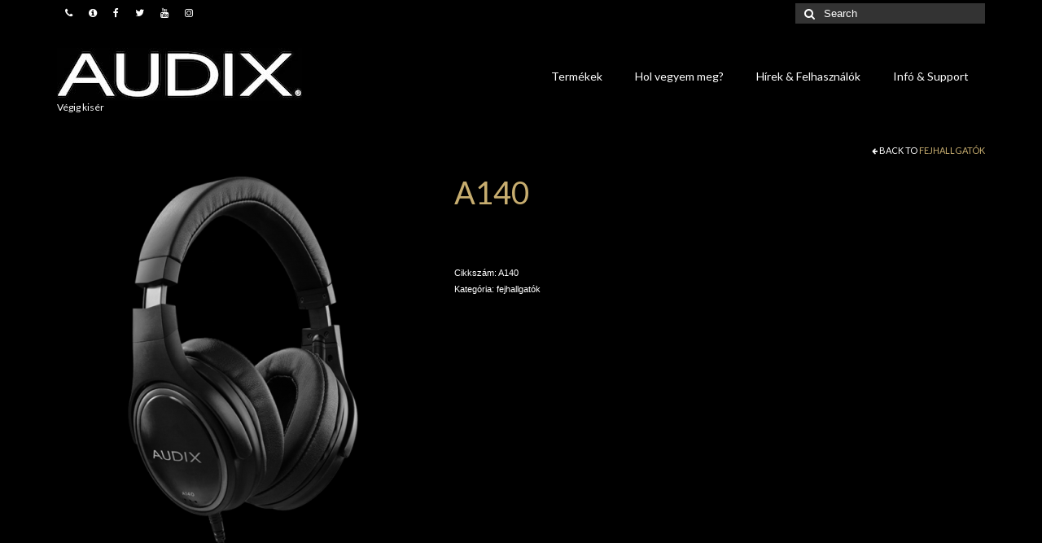

--- FILE ---
content_type: text/html; charset=UTF-8
request_url: https://audixusa.hu/product/a140/
body_size: 13474
content:
<!DOCTYPE html>
<html class="no-js" lang="hu" itemscope="itemscope" itemtype="https://schema.org/WebPage">
<head>
  <meta charset="UTF-8">
  <meta name="viewport" content="width=device-width, initial-scale=1.0">
  <meta http-equiv="X-UA-Compatible" content="IE=edge">
  <title>A140 &#8211; Audix USA</title>
<meta name='robots' content='max-image-preview:large' />
<link rel='dns-prefetch' href='//fonts.googleapis.com' />
<link rel="alternate" type="application/rss+xml" title="Audix USA &raquo; hírcsatorna" href="https://audixusa.hu/feed/" />
<link rel="alternate" type="application/rss+xml" title="Audix USA &raquo; hozzászólás hírcsatorna" href="https://audixusa.hu/comments/feed/" />
<script type="text/javascript">
window._wpemojiSettings = {"baseUrl":"https:\/\/s.w.org\/images\/core\/emoji\/14.0.0\/72x72\/","ext":".png","svgUrl":"https:\/\/s.w.org\/images\/core\/emoji\/14.0.0\/svg\/","svgExt":".svg","source":{"concatemoji":"https:\/\/audixusa.hu\/wp-includes\/js\/wp-emoji-release.min.js?ver=6.1.1"}};
/*! This file is auto-generated */
!function(e,a,t){var n,r,o,i=a.createElement("canvas"),p=i.getContext&&i.getContext("2d");function s(e,t){var a=String.fromCharCode,e=(p.clearRect(0,0,i.width,i.height),p.fillText(a.apply(this,e),0,0),i.toDataURL());return p.clearRect(0,0,i.width,i.height),p.fillText(a.apply(this,t),0,0),e===i.toDataURL()}function c(e){var t=a.createElement("script");t.src=e,t.defer=t.type="text/javascript",a.getElementsByTagName("head")[0].appendChild(t)}for(o=Array("flag","emoji"),t.supports={everything:!0,everythingExceptFlag:!0},r=0;r<o.length;r++)t.supports[o[r]]=function(e){if(p&&p.fillText)switch(p.textBaseline="top",p.font="600 32px Arial",e){case"flag":return s([127987,65039,8205,9895,65039],[127987,65039,8203,9895,65039])?!1:!s([55356,56826,55356,56819],[55356,56826,8203,55356,56819])&&!s([55356,57332,56128,56423,56128,56418,56128,56421,56128,56430,56128,56423,56128,56447],[55356,57332,8203,56128,56423,8203,56128,56418,8203,56128,56421,8203,56128,56430,8203,56128,56423,8203,56128,56447]);case"emoji":return!s([129777,127995,8205,129778,127999],[129777,127995,8203,129778,127999])}return!1}(o[r]),t.supports.everything=t.supports.everything&&t.supports[o[r]],"flag"!==o[r]&&(t.supports.everythingExceptFlag=t.supports.everythingExceptFlag&&t.supports[o[r]]);t.supports.everythingExceptFlag=t.supports.everythingExceptFlag&&!t.supports.flag,t.DOMReady=!1,t.readyCallback=function(){t.DOMReady=!0},t.supports.everything||(n=function(){t.readyCallback()},a.addEventListener?(a.addEventListener("DOMContentLoaded",n,!1),e.addEventListener("load",n,!1)):(e.attachEvent("onload",n),a.attachEvent("onreadystatechange",function(){"complete"===a.readyState&&t.readyCallback()})),(e=t.source||{}).concatemoji?c(e.concatemoji):e.wpemoji&&e.twemoji&&(c(e.twemoji),c(e.wpemoji)))}(window,document,window._wpemojiSettings);
</script>
<style type="text/css">
img.wp-smiley,
img.emoji {
	display: inline !important;
	border: none !important;
	box-shadow: none !important;
	height: 1em !important;
	width: 1em !important;
	margin: 0 0.07em !important;
	vertical-align: -0.1em !important;
	background: none !important;
	padding: 0 !important;
}
</style>
	<link rel='stylesheet' id='wp-block-library-css' href='https://audixusa.hu/wp-includes/css/dist/block-library/style.min.css?ver=6.1.1' type='text/css' media='all' />
<link rel='stylesheet' id='wc-blocks-vendors-style-css' href='https://audixusa.hu/wp-content/plugins/woocommerce/packages/woocommerce-blocks/build/wc-blocks-vendors-style.css?ver=6.5.1' type='text/css' media='all' />
<link rel='stylesheet' id='wc-blocks-style-css' href='https://audixusa.hu/wp-content/plugins/woocommerce/packages/woocommerce-blocks/build/wc-blocks-style.css?ver=6.5.1' type='text/css' media='all' />
<link rel='stylesheet' id='classic-theme-styles-css' href='https://audixusa.hu/wp-includes/css/classic-themes.min.css?ver=1' type='text/css' media='all' />
<style id='global-styles-inline-css' type='text/css'>
body{--wp--preset--color--black: #000;--wp--preset--color--cyan-bluish-gray: #abb8c3;--wp--preset--color--white: #fff;--wp--preset--color--pale-pink: #f78da7;--wp--preset--color--vivid-red: #cf2e2e;--wp--preset--color--luminous-vivid-orange: #ff6900;--wp--preset--color--luminous-vivid-amber: #fcb900;--wp--preset--color--light-green-cyan: #7bdcb5;--wp--preset--color--vivid-green-cyan: #00d084;--wp--preset--color--pale-cyan-blue: #8ed1fc;--wp--preset--color--vivid-cyan-blue: #0693e3;--wp--preset--color--vivid-purple: #9b51e0;--wp--preset--color--virtue-primary: #c7ad6f;--wp--preset--color--virtue-primary-light: #e0e0e0;--wp--preset--color--very-light-gray: #eee;--wp--preset--color--very-dark-gray: #444;--wp--preset--gradient--vivid-cyan-blue-to-vivid-purple: linear-gradient(135deg,rgba(6,147,227,1) 0%,rgb(155,81,224) 100%);--wp--preset--gradient--light-green-cyan-to-vivid-green-cyan: linear-gradient(135deg,rgb(122,220,180) 0%,rgb(0,208,130) 100%);--wp--preset--gradient--luminous-vivid-amber-to-luminous-vivid-orange: linear-gradient(135deg,rgba(252,185,0,1) 0%,rgba(255,105,0,1) 100%);--wp--preset--gradient--luminous-vivid-orange-to-vivid-red: linear-gradient(135deg,rgba(255,105,0,1) 0%,rgb(207,46,46) 100%);--wp--preset--gradient--very-light-gray-to-cyan-bluish-gray: linear-gradient(135deg,rgb(238,238,238) 0%,rgb(169,184,195) 100%);--wp--preset--gradient--cool-to-warm-spectrum: linear-gradient(135deg,rgb(74,234,220) 0%,rgb(151,120,209) 20%,rgb(207,42,186) 40%,rgb(238,44,130) 60%,rgb(251,105,98) 80%,rgb(254,248,76) 100%);--wp--preset--gradient--blush-light-purple: linear-gradient(135deg,rgb(255,206,236) 0%,rgb(152,150,240) 100%);--wp--preset--gradient--blush-bordeaux: linear-gradient(135deg,rgb(254,205,165) 0%,rgb(254,45,45) 50%,rgb(107,0,62) 100%);--wp--preset--gradient--luminous-dusk: linear-gradient(135deg,rgb(255,203,112) 0%,rgb(199,81,192) 50%,rgb(65,88,208) 100%);--wp--preset--gradient--pale-ocean: linear-gradient(135deg,rgb(255,245,203) 0%,rgb(182,227,212) 50%,rgb(51,167,181) 100%);--wp--preset--gradient--electric-grass: linear-gradient(135deg,rgb(202,248,128) 0%,rgb(113,206,126) 100%);--wp--preset--gradient--midnight: linear-gradient(135deg,rgb(2,3,129) 0%,rgb(40,116,252) 100%);--wp--preset--duotone--dark-grayscale: url('#wp-duotone-dark-grayscale');--wp--preset--duotone--grayscale: url('#wp-duotone-grayscale');--wp--preset--duotone--purple-yellow: url('#wp-duotone-purple-yellow');--wp--preset--duotone--blue-red: url('#wp-duotone-blue-red');--wp--preset--duotone--midnight: url('#wp-duotone-midnight');--wp--preset--duotone--magenta-yellow: url('#wp-duotone-magenta-yellow');--wp--preset--duotone--purple-green: url('#wp-duotone-purple-green');--wp--preset--duotone--blue-orange: url('#wp-duotone-blue-orange');--wp--preset--font-size--small: 13px;--wp--preset--font-size--medium: 20px;--wp--preset--font-size--large: 36px;--wp--preset--font-size--x-large: 42px;--wp--preset--spacing--20: 0.44rem;--wp--preset--spacing--30: 0.67rem;--wp--preset--spacing--40: 1rem;--wp--preset--spacing--50: 1.5rem;--wp--preset--spacing--60: 2.25rem;--wp--preset--spacing--70: 3.38rem;--wp--preset--spacing--80: 5.06rem;}:where(.is-layout-flex){gap: 0.5em;}body .is-layout-flow > .alignleft{float: left;margin-inline-start: 0;margin-inline-end: 2em;}body .is-layout-flow > .alignright{float: right;margin-inline-start: 2em;margin-inline-end: 0;}body .is-layout-flow > .aligncenter{margin-left: auto !important;margin-right: auto !important;}body .is-layout-constrained > .alignleft{float: left;margin-inline-start: 0;margin-inline-end: 2em;}body .is-layout-constrained > .alignright{float: right;margin-inline-start: 2em;margin-inline-end: 0;}body .is-layout-constrained > .aligncenter{margin-left: auto !important;margin-right: auto !important;}body .is-layout-constrained > :where(:not(.alignleft):not(.alignright):not(.alignfull)){max-width: var(--wp--style--global--content-size);margin-left: auto !important;margin-right: auto !important;}body .is-layout-constrained > .alignwide{max-width: var(--wp--style--global--wide-size);}body .is-layout-flex{display: flex;}body .is-layout-flex{flex-wrap: wrap;align-items: center;}body .is-layout-flex > *{margin: 0;}:where(.wp-block-columns.is-layout-flex){gap: 2em;}.has-black-color{color: var(--wp--preset--color--black) !important;}.has-cyan-bluish-gray-color{color: var(--wp--preset--color--cyan-bluish-gray) !important;}.has-white-color{color: var(--wp--preset--color--white) !important;}.has-pale-pink-color{color: var(--wp--preset--color--pale-pink) !important;}.has-vivid-red-color{color: var(--wp--preset--color--vivid-red) !important;}.has-luminous-vivid-orange-color{color: var(--wp--preset--color--luminous-vivid-orange) !important;}.has-luminous-vivid-amber-color{color: var(--wp--preset--color--luminous-vivid-amber) !important;}.has-light-green-cyan-color{color: var(--wp--preset--color--light-green-cyan) !important;}.has-vivid-green-cyan-color{color: var(--wp--preset--color--vivid-green-cyan) !important;}.has-pale-cyan-blue-color{color: var(--wp--preset--color--pale-cyan-blue) !important;}.has-vivid-cyan-blue-color{color: var(--wp--preset--color--vivid-cyan-blue) !important;}.has-vivid-purple-color{color: var(--wp--preset--color--vivid-purple) !important;}.has-black-background-color{background-color: var(--wp--preset--color--black) !important;}.has-cyan-bluish-gray-background-color{background-color: var(--wp--preset--color--cyan-bluish-gray) !important;}.has-white-background-color{background-color: var(--wp--preset--color--white) !important;}.has-pale-pink-background-color{background-color: var(--wp--preset--color--pale-pink) !important;}.has-vivid-red-background-color{background-color: var(--wp--preset--color--vivid-red) !important;}.has-luminous-vivid-orange-background-color{background-color: var(--wp--preset--color--luminous-vivid-orange) !important;}.has-luminous-vivid-amber-background-color{background-color: var(--wp--preset--color--luminous-vivid-amber) !important;}.has-light-green-cyan-background-color{background-color: var(--wp--preset--color--light-green-cyan) !important;}.has-vivid-green-cyan-background-color{background-color: var(--wp--preset--color--vivid-green-cyan) !important;}.has-pale-cyan-blue-background-color{background-color: var(--wp--preset--color--pale-cyan-blue) !important;}.has-vivid-cyan-blue-background-color{background-color: var(--wp--preset--color--vivid-cyan-blue) !important;}.has-vivid-purple-background-color{background-color: var(--wp--preset--color--vivid-purple) !important;}.has-black-border-color{border-color: var(--wp--preset--color--black) !important;}.has-cyan-bluish-gray-border-color{border-color: var(--wp--preset--color--cyan-bluish-gray) !important;}.has-white-border-color{border-color: var(--wp--preset--color--white) !important;}.has-pale-pink-border-color{border-color: var(--wp--preset--color--pale-pink) !important;}.has-vivid-red-border-color{border-color: var(--wp--preset--color--vivid-red) !important;}.has-luminous-vivid-orange-border-color{border-color: var(--wp--preset--color--luminous-vivid-orange) !important;}.has-luminous-vivid-amber-border-color{border-color: var(--wp--preset--color--luminous-vivid-amber) !important;}.has-light-green-cyan-border-color{border-color: var(--wp--preset--color--light-green-cyan) !important;}.has-vivid-green-cyan-border-color{border-color: var(--wp--preset--color--vivid-green-cyan) !important;}.has-pale-cyan-blue-border-color{border-color: var(--wp--preset--color--pale-cyan-blue) !important;}.has-vivid-cyan-blue-border-color{border-color: var(--wp--preset--color--vivid-cyan-blue) !important;}.has-vivid-purple-border-color{border-color: var(--wp--preset--color--vivid-purple) !important;}.has-vivid-cyan-blue-to-vivid-purple-gradient-background{background: var(--wp--preset--gradient--vivid-cyan-blue-to-vivid-purple) !important;}.has-light-green-cyan-to-vivid-green-cyan-gradient-background{background: var(--wp--preset--gradient--light-green-cyan-to-vivid-green-cyan) !important;}.has-luminous-vivid-amber-to-luminous-vivid-orange-gradient-background{background: var(--wp--preset--gradient--luminous-vivid-amber-to-luminous-vivid-orange) !important;}.has-luminous-vivid-orange-to-vivid-red-gradient-background{background: var(--wp--preset--gradient--luminous-vivid-orange-to-vivid-red) !important;}.has-very-light-gray-to-cyan-bluish-gray-gradient-background{background: var(--wp--preset--gradient--very-light-gray-to-cyan-bluish-gray) !important;}.has-cool-to-warm-spectrum-gradient-background{background: var(--wp--preset--gradient--cool-to-warm-spectrum) !important;}.has-blush-light-purple-gradient-background{background: var(--wp--preset--gradient--blush-light-purple) !important;}.has-blush-bordeaux-gradient-background{background: var(--wp--preset--gradient--blush-bordeaux) !important;}.has-luminous-dusk-gradient-background{background: var(--wp--preset--gradient--luminous-dusk) !important;}.has-pale-ocean-gradient-background{background: var(--wp--preset--gradient--pale-ocean) !important;}.has-electric-grass-gradient-background{background: var(--wp--preset--gradient--electric-grass) !important;}.has-midnight-gradient-background{background: var(--wp--preset--gradient--midnight) !important;}.has-small-font-size{font-size: var(--wp--preset--font-size--small) !important;}.has-medium-font-size{font-size: var(--wp--preset--font-size--medium) !important;}.has-large-font-size{font-size: var(--wp--preset--font-size--large) !important;}.has-x-large-font-size{font-size: var(--wp--preset--font-size--x-large) !important;}
.wp-block-navigation a:where(:not(.wp-element-button)){color: inherit;}
:where(.wp-block-columns.is-layout-flex){gap: 2em;}
.wp-block-pullquote{font-size: 1.5em;line-height: 1.6;}
</style>
<style id='woocommerce-inline-inline-css' type='text/css'>
.woocommerce form .form-row .required { visibility: visible; }
</style>
<link rel='stylesheet' id='virtue_theme-css' href='https://audixusa.hu/wp-content/themes/virtue/assets/css/virtue.css?ver=3.4.8' type='text/css' media='all' />
<link rel='stylesheet' id='virtue_skin-css' href='https://audixusa.hu/wp-content/themes/virtue/assets/css/skins/default.css?ver=3.4.8' type='text/css' media='all' />
<link rel='stylesheet' id='redux-google-fonts-virtue-css' href='https://fonts.googleapis.com/css?family=Lato%3A400%2C700&#038;ver=6.1.1' type='text/css' media='all' />
<script type='text/javascript' src='https://audixusa.hu/wp-includes/js/jquery/jquery.min.js?ver=3.6.1' id='jquery-core-js'></script>
<script type='text/javascript' src='https://audixusa.hu/wp-includes/js/jquery/jquery-migrate.min.js?ver=3.3.2' id='jquery-migrate-js'></script>
<!--[if lt IE 9]>
<script type='text/javascript' src='https://audixusa.hu/wp-content/themes/virtue/assets/js/vendor/respond.min.js?ver=6.1.1' id='virtue-respond-js'></script>
<![endif]-->
<link rel="https://api.w.org/" href="https://audixusa.hu/wp-json/" /><link rel="alternate" type="application/json" href="https://audixusa.hu/wp-json/wp/v2/product/343" /><link rel="EditURI" type="application/rsd+xml" title="RSD" href="https://audixusa.hu/xmlrpc.php?rsd" />
<link rel="wlwmanifest" type="application/wlwmanifest+xml" href="https://audixusa.hu/wp-includes/wlwmanifest.xml" />
<meta name="generator" content="WordPress 6.1.1" />
<meta name="generator" content="WooCommerce 6.1.0" />
<link rel="canonical" href="https://audixusa.hu/product/a140/" />
<link rel='shortlink' href='https://audixusa.hu/?p=343' />
<link rel="alternate" type="application/json+oembed" href="https://audixusa.hu/wp-json/oembed/1.0/embed?url=https%3A%2F%2Faudixusa.hu%2Fproduct%2Fa140%2F" />
<link rel="alternate" type="text/xml+oembed" href="https://audixusa.hu/wp-json/oembed/1.0/embed?url=https%3A%2F%2Faudixusa.hu%2Fproduct%2Fa140%2F&#038;format=xml" />
<style type="text/css">#logo {padding-top:25px;}#logo {padding-bottom:10px;}#logo {margin-left:0px;}#logo {margin-right:0px;}#nav-main {margin-top:40px;}#nav-main {margin-bottom:10px;}.headerfont, .tp-caption {font-family:Lato;}.topbarmenu ul li {font-family:Lato;}.home-message:hover {background-color:#c7ad6f; background-color: rgba(199, 173, 111, 0.6);}
  nav.woocommerce-pagination ul li a:hover, .wp-pagenavi a:hover, .panel-heading .accordion-toggle, .variations .kad_radio_variations label:hover, .variations .kad_radio_variations label.selectedValue {border-color: #c7ad6f;}
  a, #nav-main ul.sf-menu ul li a:hover, .product_price ins .amount, .price ins .amount, .color_primary, .primary-color, #logo a.brand, #nav-main ul.sf-menu a:hover,
  .woocommerce-message:before, .woocommerce-info:before, #nav-second ul.sf-menu a:hover, .footerclass a:hover, .posttags a:hover, .subhead a:hover, .nav-trigger-case:hover .kad-menu-name, 
  .nav-trigger-case:hover .kad-navbtn, #kadbreadcrumbs a:hover, #wp-calendar a, .star-rating, .has-virtue-primary-color {color: #c7ad6f;}
.widget_price_filter .ui-slider .ui-slider-handle, .product_item .kad_add_to_cart:hover, .product_item:hover a.button:hover, .product_item:hover .kad_add_to_cart:hover, .kad-btn-primary, html .woocommerce-page .widget_layered_nav ul.yith-wcan-label li a:hover, html .woocommerce-page .widget_layered_nav ul.yith-wcan-label li.chosen a,
.product-category.grid_item a:hover h5, .woocommerce-message .button, .widget_layered_nav_filters ul li a, .widget_layered_nav ul li.chosen a, .wpcf7 input.wpcf7-submit, .yith-wcan .yith-wcan-reset-navigation,
#containerfooter .menu li a:hover, .bg_primary, .portfolionav a:hover, .home-iconmenu a:hover, p.demo_store, .topclass, #commentform .form-submit #submit, .kad-hover-bg-primary:hover, .widget_shopping_cart_content .checkout,
.login .form-row .button, .variations .kad_radio_variations label.selectedValue, #payment #place_order, .wpcf7 input.wpcf7-back, .shop_table .actions input[type=submit].checkout-button, .cart_totals .checkout-button, input[type="submit"].button, .order-actions .button, .has-virtue-primary-background-color {background: #c7ad6f;}a:hover, .has-virtue-primary-light-color {color: #e0e0e0;} .kad-btn-primary:hover, .login .form-row .button:hover, #payment #place_order:hover, .yith-wcan .yith-wcan-reset-navigation:hover, .widget_shopping_cart_content .checkout:hover,
	.woocommerce-message .button:hover, #commentform .form-submit #submit:hover, .wpcf7 input.wpcf7-submit:hover, .widget_layered_nav_filters ul li a:hover, .cart_totals .checkout-button:hover,
	.widget_layered_nav ul li.chosen a:hover, .shop_table .actions input[type=submit].checkout-button:hover, .wpcf7 input.wpcf7-back:hover, .order-actions .button:hover, input[type="submit"].button:hover, .product_item:hover .kad_add_to_cart, .product_item:hover a.button, .has-virtue-primary-light-background-color {background: #e0e0e0;}.color_gray, .subhead, .subhead a, .posttags, .posttags a, .product_meta a {color:#ffffff;}#containerfooter h3, #containerfooter, .footercredits p, .footerclass a, .footernav ul li a {color:#ffffff;}.contentclass, .nav-tabs>.active>a, .nav-tabs>.active>a:hover, .nav-tabs>.active>a:focus {background:#000000    ;}.topclass {background:#000000    ;}.headerclass {background:#000000    ;}.navclass {background:#000000    ;}.mobileclass {background:#000000    ;}.footerclass {background:#000000    ;}body {background:#000000 ; background-position: 0% 0%;   }.kad-hidepostauthortop, .postauthortop {display:none;}.product_item .product_details h5 {min-height:40px;}.entry-content p { margin-bottom:16px;}</style>	<noscript><style>.woocommerce-product-gallery{ opacity: 1 !important; }</style></noscript>
	<style type="text/css" title="dynamic-css" class="options-output">header #logo a.brand,.logofont{font-family:Lato;line-height:40px;font-weight:400;font-style:normal;font-size:32px;}.kad_tagline{font-family:Lato;line-height:16px;font-weight:400;font-style:normal;color:#ffffff;font-size:12px;}.product_item .product_details h5{font-family:Lato;line-height:20px;font-weight:700;font-style:normal;font-size:16px;}h1{font-family:Lato;line-height:40px;font-weight:400;font-style:normal;color:#c7ad6f;font-size:38px;}h2{font-family:Lato;line-height:40px;font-weight:normal;font-style:normal;color:#c7ad6f;font-size:32px;}h3{font-family:Lato;line-height:40px;font-weight:400;font-style:normal;color:#c7ad6f;font-size:28px;}h4{font-family:Lato;line-height:40px;font-weight:400;font-style:normal;color:#c7ad6f;font-size:24px;}h5{font-family:Lato;line-height:24px;font-weight:700;font-style:normal;color:#ffffff;font-size:18px;}body{font-family:Verdana, Geneva, sans-serif;line-height:20px;font-weight:400;font-style:normal;color:#ffffff;font-size:14px;}#nav-main ul.sf-menu a{font-family:Lato;line-height:20px;font-weight:400;font-style:normal;color:#ffffff;font-size:14px;}#nav-second ul.sf-menu a{font-family:Lato;line-height:22px;font-weight:400;font-style:normal;font-size:18px;}.kad-nav-inner .kad-mnav, .kad-mobile-nav .kad-nav-inner li a,.nav-trigger-case{font-family:Lato;line-height:20px;font-weight:400;font-style:normal;font-size:16px;}</style></head>
<body class="product-template-default single single-product postid-343 wp-embed-responsive theme-virtue woocommerce woocommerce-page woocommerce-no-js wide a140">
	<div id="kt-skip-link"><a href="#content">Skip to Main Content</a></div><svg xmlns="http://www.w3.org/2000/svg" viewBox="0 0 0 0" width="0" height="0" focusable="false" role="none" style="visibility: hidden; position: absolute; left: -9999px; overflow: hidden;" ><defs><filter id="wp-duotone-dark-grayscale"><feColorMatrix color-interpolation-filters="sRGB" type="matrix" values=" .299 .587 .114 0 0 .299 .587 .114 0 0 .299 .587 .114 0 0 .299 .587 .114 0 0 " /><feComponentTransfer color-interpolation-filters="sRGB" ><feFuncR type="table" tableValues="0 0.49803921568627" /><feFuncG type="table" tableValues="0 0.49803921568627" /><feFuncB type="table" tableValues="0 0.49803921568627" /><feFuncA type="table" tableValues="1 1" /></feComponentTransfer><feComposite in2="SourceGraphic" operator="in" /></filter></defs></svg><svg xmlns="http://www.w3.org/2000/svg" viewBox="0 0 0 0" width="0" height="0" focusable="false" role="none" style="visibility: hidden; position: absolute; left: -9999px; overflow: hidden;" ><defs><filter id="wp-duotone-grayscale"><feColorMatrix color-interpolation-filters="sRGB" type="matrix" values=" .299 .587 .114 0 0 .299 .587 .114 0 0 .299 .587 .114 0 0 .299 .587 .114 0 0 " /><feComponentTransfer color-interpolation-filters="sRGB" ><feFuncR type="table" tableValues="0 1" /><feFuncG type="table" tableValues="0 1" /><feFuncB type="table" tableValues="0 1" /><feFuncA type="table" tableValues="1 1" /></feComponentTransfer><feComposite in2="SourceGraphic" operator="in" /></filter></defs></svg><svg xmlns="http://www.w3.org/2000/svg" viewBox="0 0 0 0" width="0" height="0" focusable="false" role="none" style="visibility: hidden; position: absolute; left: -9999px; overflow: hidden;" ><defs><filter id="wp-duotone-purple-yellow"><feColorMatrix color-interpolation-filters="sRGB" type="matrix" values=" .299 .587 .114 0 0 .299 .587 .114 0 0 .299 .587 .114 0 0 .299 .587 .114 0 0 " /><feComponentTransfer color-interpolation-filters="sRGB" ><feFuncR type="table" tableValues="0.54901960784314 0.98823529411765" /><feFuncG type="table" tableValues="0 1" /><feFuncB type="table" tableValues="0.71764705882353 0.25490196078431" /><feFuncA type="table" tableValues="1 1" /></feComponentTransfer><feComposite in2="SourceGraphic" operator="in" /></filter></defs></svg><svg xmlns="http://www.w3.org/2000/svg" viewBox="0 0 0 0" width="0" height="0" focusable="false" role="none" style="visibility: hidden; position: absolute; left: -9999px; overflow: hidden;" ><defs><filter id="wp-duotone-blue-red"><feColorMatrix color-interpolation-filters="sRGB" type="matrix" values=" .299 .587 .114 0 0 .299 .587 .114 0 0 .299 .587 .114 0 0 .299 .587 .114 0 0 " /><feComponentTransfer color-interpolation-filters="sRGB" ><feFuncR type="table" tableValues="0 1" /><feFuncG type="table" tableValues="0 0.27843137254902" /><feFuncB type="table" tableValues="0.5921568627451 0.27843137254902" /><feFuncA type="table" tableValues="1 1" /></feComponentTransfer><feComposite in2="SourceGraphic" operator="in" /></filter></defs></svg><svg xmlns="http://www.w3.org/2000/svg" viewBox="0 0 0 0" width="0" height="0" focusable="false" role="none" style="visibility: hidden; position: absolute; left: -9999px; overflow: hidden;" ><defs><filter id="wp-duotone-midnight"><feColorMatrix color-interpolation-filters="sRGB" type="matrix" values=" .299 .587 .114 0 0 .299 .587 .114 0 0 .299 .587 .114 0 0 .299 .587 .114 0 0 " /><feComponentTransfer color-interpolation-filters="sRGB" ><feFuncR type="table" tableValues="0 0" /><feFuncG type="table" tableValues="0 0.64705882352941" /><feFuncB type="table" tableValues="0 1" /><feFuncA type="table" tableValues="1 1" /></feComponentTransfer><feComposite in2="SourceGraphic" operator="in" /></filter></defs></svg><svg xmlns="http://www.w3.org/2000/svg" viewBox="0 0 0 0" width="0" height="0" focusable="false" role="none" style="visibility: hidden; position: absolute; left: -9999px; overflow: hidden;" ><defs><filter id="wp-duotone-magenta-yellow"><feColorMatrix color-interpolation-filters="sRGB" type="matrix" values=" .299 .587 .114 0 0 .299 .587 .114 0 0 .299 .587 .114 0 0 .299 .587 .114 0 0 " /><feComponentTransfer color-interpolation-filters="sRGB" ><feFuncR type="table" tableValues="0.78039215686275 1" /><feFuncG type="table" tableValues="0 0.94901960784314" /><feFuncB type="table" tableValues="0.35294117647059 0.47058823529412" /><feFuncA type="table" tableValues="1 1" /></feComponentTransfer><feComposite in2="SourceGraphic" operator="in" /></filter></defs></svg><svg xmlns="http://www.w3.org/2000/svg" viewBox="0 0 0 0" width="0" height="0" focusable="false" role="none" style="visibility: hidden; position: absolute; left: -9999px; overflow: hidden;" ><defs><filter id="wp-duotone-purple-green"><feColorMatrix color-interpolation-filters="sRGB" type="matrix" values=" .299 .587 .114 0 0 .299 .587 .114 0 0 .299 .587 .114 0 0 .299 .587 .114 0 0 " /><feComponentTransfer color-interpolation-filters="sRGB" ><feFuncR type="table" tableValues="0.65098039215686 0.40392156862745" /><feFuncG type="table" tableValues="0 1" /><feFuncB type="table" tableValues="0.44705882352941 0.4" /><feFuncA type="table" tableValues="1 1" /></feComponentTransfer><feComposite in2="SourceGraphic" operator="in" /></filter></defs></svg><svg xmlns="http://www.w3.org/2000/svg" viewBox="0 0 0 0" width="0" height="0" focusable="false" role="none" style="visibility: hidden; position: absolute; left: -9999px; overflow: hidden;" ><defs><filter id="wp-duotone-blue-orange"><feColorMatrix color-interpolation-filters="sRGB" type="matrix" values=" .299 .587 .114 0 0 .299 .587 .114 0 0 .299 .587 .114 0 0 .299 .587 .114 0 0 " /><feComponentTransfer color-interpolation-filters="sRGB" ><feFuncR type="table" tableValues="0.098039215686275 1" /><feFuncG type="table" tableValues="0 0.66274509803922" /><feFuncB type="table" tableValues="0.84705882352941 0.41960784313725" /><feFuncA type="table" tableValues="1 1" /></feComponentTransfer><feComposite in2="SourceGraphic" operator="in" /></filter></defs></svg>
	<div id="wrapper" class="container">
	<header class="banner headerclass" itemscope itemtype="https://schema.org/WPHeader">
	<div id="topbar" class="topclass">
	<div class="container">
		<div class="row">
			<div class="col-md-6 col-sm-6 kad-topbar-left">
				<div class="topbarmenu clearfix">
									<div class="topbar_social">
						<ul>
						<li><a href="" target="_self" title="Hívj a 06 1 225 7762" data-toggle="tooltip" data-placement="bottom" data-original-title="Hívj a 06 1 225 7762"><i class="icon-phone "></i></a></li><li><a href="" target="_self" title="Tudj meg többet az Audixról" data-toggle="tooltip" data-placement="bottom" data-original-title="Tudj meg többet az Audixról"><i class="icon-info-sign "></i></a></li><li><a href="https://www.facebook.com/audixklub/" target="_self" title="Audix Klub" data-toggle="tooltip" data-placement="bottom" data-original-title="Audix Klub"><i class="icon-facebook "></i></a></li><li><a href="" target="_self" title="Twitter angolul" data-toggle="tooltip" data-placement="bottom" data-original-title="Twitter angolul"><i class="icon-twitter "></i></a></li><li><a href="" target="_self" title="" data-toggle="tooltip" data-placement="bottom" data-original-title=""><i class="icon-youtube "></i></a></li><li><a href="" target="_self" title="" data-toggle="tooltip" data-placement="bottom" data-original-title=""><i class="icon-instagram "></i></a></li>						</ul>
					</div>
									</div>
			</div><!-- close col-md-6 --> 
			<div class="col-md-6 col-sm-6 kad-topbar-right">
				<div id="topbar-search" class="topbar-widget">
					<form role="search" method="get" class="form-search" action="https://audixusa.hu/">
	<label>
		<span class="screen-reader-text">Search for:</span>
		<input type="text" value="" name="s" class="search-query" placeholder="Search">
	</label>
	<button type="submit" class="search-icon"><i class="icon-search"></i></button>
</form>				</div>
			</div> <!-- close col-md-6-->
		</div> <!-- Close Row -->
	</div> <!-- Close Container -->
</div>	<div class="container">
		<div class="row">
			<div class="col-md-4 clearfix kad-header-left">
				<div id="logo" class="logocase">
					<a class="brand logofont" href="https://audixusa.hu/">
													<div id="thelogo">
								<img src="https://audixusa.hu/wp-content/uploads/sites/5/2020/12/audix-black.jpg" alt="Audix USA" width="301" height="65" class="kad-standard-logo" />
															</div>
												</a>
											<p class="kad_tagline belowlogo-text">Végig kisér</p>
									</div> <!-- Close #logo -->
			</div><!-- close logo span -->
							<div class="col-md-8 kad-header-right">
					<nav id="nav-main" class="clearfix" itemscope itemtype="https://schema.org/SiteNavigationElement">
						<ul id="menu-menu-1" class="sf-menu"><li  class=" sf-dropdown menu-item-368"><a href="#"><span>Termékek</span></a>
<ul class="sub-menu sf-dropdown-menu dropdown">
	<li  class=" current-product-ancestor current-menu-parent current-product-parent menu-item-382"><a href="https://audixusa.hu/product-category/fejhallgatok/"><span>fejhallgatók</span></a></li>
	<li  class=" menu-item-372"><a href="https://audixusa.hu/product-category/dinamikus-enekmikrofonok/"><span>Dinamikus énekmikrofonok</span></a></li>
	<li  class=" menu-item-380"><a href="https://audixusa.hu/product-category/kondenzator-enekmikrofonok/"><span>Kondenzátor énekmikrofonok</span></a></li>
	<li  class=" menu-item-371"><a href="https://audixusa.hu/product-category/dinamikus-hangszermikrofonok/"><span>Dinamikus hangszermikrofonok</span></a></li>
	<li  class=" menu-item-373"><a href="https://audixusa.hu/product-category/studio-kondenzatormikrofonok/"><span>Stúdió kondenzátormikrofonok</span></a></li>
	<li  class=" menu-item-370"><a href="https://audixusa.hu/product-category/mikrofon-szettek/"><span>Mikrofon szettek</span></a></li>
	<li  class=" menu-item-374"><a href="https://audixusa.hu/product-category/vezetek-nelkuli-mikrofonok/"><span>Vezeték nélküli mikrofonok</span></a></li>
	<li  class=" menu-item-381"><a href="https://audixusa.hu/product-category/minden/"><span>Mikrofon kereső</span></a></li>
</ul>
</li>
<li  class=" sf-dropdown menu-item-369"><a href="#"><span>Hol vegyem meg?</span></a>
<ul class="sub-menu sf-dropdown-menu dropdown">
	<li  class=" menu-item-378"><a href="https://audixusa.hu/hol-vegyem-meg/"><span>Bolt kereső</span></a></li>
	<li  class=" menu-item-377"><a href="https://audixusa.hu/rental-partnerek/"><span>Rental Partnerek</span></a></li>
</ul>
</li>
<li  class=" sf-dropdown menu-item-357"><a href="#"><span>Hírek &#038; Felhasználók</span></a>
<ul class="sub-menu sf-dropdown-menu dropdown">
	<li  class=" menu-item-361"><a href="https://audixusa.hu/category/hirek/"><span>Hírek</span></a></li>
</ul>
</li>
<li  class=" menu-item-358"><a href="#"><span>Infó &#038; Support</span></a></li>
</ul>					</nav> 
				</div> <!-- Close menuclass-->
			       
		</div> <!-- Close Row -->
		 
	</div> <!-- Close Container -->
	</header>
	<div class="wrap contentclass" role="document">

	<div id="content" class="container">
   		<div class="row">
      <div class="main col-md-12" role="main">
		<div class="product_header clearfix">
      		<div class="cat_back_btn headerfont"><i class="icon-arrow-left"></i> Back to <a href="https://audixusa.hu/product-category/fejhallgatok/">fejhallgatók</a></div>      	</div>
		
			
<div class="woocommerce-notices-wrapper"></div>
<div id="product-343" class="product type-product post-343 status-publish first instock product_cat-fejhallgatok has-post-thumbnail shipping-taxable product-type-simple">
	<div class="row">
		<div class="col-md-5 product-img-case">

	<div class="woocommerce-product-gallery woocommerce-product-gallery--with-images woocommerce-product-gallery--columns-5 images kad-light-gallery" data-columns="5">
	<div class="woocommerce-product-gallery__wrapper woo_product_slider_disabled woo_product_zoom_disabled">
	<div class="product_image"><div data-thumb="https://audixusa.hu/wp-content/uploads/sites/5/2021/05/Audix_A140_S1_web2020-575x641-1-100x100.png" class="woocommerce-product-gallery__image"><a href="https://audixusa.hu/wp-content/uploads/sites/5/2021/05/Audix_A140_S1_web2020-575x641-1.png" title="Audix_A140_S1_web2020-575&#215;641"><img src="https://audixusa.hu/wp-content/uploads/sites/5/2021/05/Audix_A140_S1_web2020-575x641-1-458x458.png" width="458" height="458" srcset="https://audixusa.hu/wp-content/uploads/sites/5/2021/05/Audix_A140_S1_web2020-575x641-1-458x458.png 458w, https://audixusa.hu/wp-content/uploads/sites/5/2021/05/Audix_A140_S1_web2020-575x641-1-150x150.png 150w, https://audixusa.hu/wp-content/uploads/sites/5/2021/05/Audix_A140_S1_web2020-575x641-1-300x300.png 300w, https://audixusa.hu/wp-content/uploads/sites/5/2021/05/Audix_A140_S1_web2020-575x641-1-536x536.png 536w, https://audixusa.hu/wp-content/uploads/sites/5/2021/05/Audix_A140_S1_web2020-575x641-1-268x268.png 268w, https://audixusa.hu/wp-content/uploads/sites/5/2021/05/Audix_A140_S1_web2020-575x641-1-100x100.png 100w, https://audixusa.hu/wp-content/uploads/sites/5/2021/05/Audix_A140_S1_web2020-575x641-1-365x365.png 365w" sizes="(max-width: 458px) 100vw, 458px" class="attachment-shop_single shop_single wp-post-image" alt="Audix_A140_S1_web2020-575&#215;641" title="" data-caption="" data-src="https://audixusa.hu/wp-content/uploads/sites/5/2021/05/Audix_A140_S1_web2020-575x641-1.png" data-large_image="https://audixusa.hu/wp-content/uploads/sites/5/2021/05/Audix_A140_S1_web2020-575x641-1.png" data-large_image_width="575" data-large_image_height="641" ></a></div></div><div class="product_thumbnails thumbnails"></div>		
	</div>
</div>

	</div>
	<div class="col-md-7 product-summary-case">
	<div class="summary entry-summary">

		<h1 class="product_title entry-title">A140</h1><div class="pricebox">
	<p class="product_price price headerfont"></p>
</div><div class="product_meta">

	
	
		<span class="sku_wrapper">Cikkszám: <span class="sku">A140</span></span>

	
	<span class="posted_in">Kategória: <a href="https://audixusa.hu/product-category/fejhallgatok/" rel="tag">fejhallgatók</a></span>
	
	
</div>

	</div><!-- .summary -->
</div>
</div>

	
	<div class="woocommerce-tabs wc-tabs-wrapper">
		<ul class="tabs wc-tabs" role="tablist">
							<li class="description_tab" id="tab-title-description" role="tab" aria-controls="tab-description">
					<a href="#tab-description">
						Leírás					</a>
				</li>
					</ul>
					<div class="woocommerce-Tabs-panel woocommerce-Tabs-panel--description panel entry-content wc-tab" id="tab-description" role="tabpanel" aria-labelledby="tab-title-description">
				
	<h2>Leírás</h2>

<h2>Professzionális Studió fejhallgató</h2>
<p>Az A140 tökéletes választás home studió felhasználók és a zene szerelmesei számára egyaránt.<br />
Professzionális és strapabíró kivietlének köszönhetően az A140 tiszta, feszes és kiegyensúlyozott hangzást biztosít az egész hangspektrumon keresztül.<br />
A 40 mm-es fázis coherens meghajtóknak köszönhetően, az A140 letisztult mélyátvitelt, pontos közép tartományt és jól definiált, de nem tolakodó magas frekvenciaátveitelt nyújt keveréshez és zenehallgashoz egyanánt.</p>
<h3>Felhasználás</h3>
<ul>
<li>dinamikus, zárt kivitel</li>
<li>természetes, feszes és pontos hangzás</li>
<li>lineáris frekvenciaátvitel</li>
<li>kiegyensúlyozott stúdiószínvonalú hangkép</li>
<li>nagy teljesítményű fázis-koherens meghajtók a kiváló képalkotáshoz</li>
<li>nagyszerű választás projektstúdiók számára</li>
<li>kényelmes a fület körülölelő kialakítás a komfort és az izoláltság érdekében</li>
<li>90 fokban elfogatható csuklószerkezet teszi könyeddé az egy füllel történő lehallgatást</li>
</ul>
<h3>Specifikációk</h3>
<p>meghajtó típus: dinamikus<br />
frekvencia átvitel: 10 Hz – 25 kHz<br />
kimeneti impedancia: 32 Ohm<br />
érzékenység: 97 dB</p>
<h3>Mi van a dobozban?</h3>
<p>1 x A140 fejhallgató<br />
1 x tok<br />
1 x 1.8m kábel 3.5mm (1/8 in) minijack 6.3mm (1/4 in) menetes adapterrel</p>
			</div>
		
			</div>


	<section class="related products">

					<h2>Kapcsolódó termékek</h2>
				
		<div id="product_wrapper" class="products kt-masonry-init rowtight shopcolumn4 shopfullwidth" data-masonry-selector=".kad_product">
			
					<div class="product type-product post-346 status-publish first instock product_cat-fejhallgatok has-post-thumbnail shipping-taxable product-type-simple tcol-md-3 tcol-sm-4 tcol-xs-6 tcol-ss-12 kad_product">
	<div class="grid_item product_item clearfix"><a href="https://audixusa.hu/product/a150/" class="product_item_link product_img_link"> 
					<img width="268" height="268" src="https://audixusa.hu/wp-content/uploads/sites/5/2021/05/Audix_A150_S1_web2020-575x640-1-268x268.png" srcset="https://audixusa.hu/wp-content/uploads/sites/5/2021/05/Audix_A150_S1_web2020-575x640-1-268x268.png 268w, https://audixusa.hu/wp-content/uploads/sites/5/2021/05/Audix_A150_S1_web2020-575x640-1-150x150.png 150w, https://audixusa.hu/wp-content/uploads/sites/5/2021/05/Audix_A150_S1_web2020-575x640-1-300x300.png 300w, https://audixusa.hu/wp-content/uploads/sites/5/2021/05/Audix_A150_S1_web2020-575x640-1-536x536.png 536w, https://audixusa.hu/wp-content/uploads/sites/5/2021/05/Audix_A150_S1_web2020-575x640-1-100x100.png 100w, https://audixusa.hu/wp-content/uploads/sites/5/2021/05/Audix_A150_S1_web2020-575x640-1-458x458.png 458w, https://audixusa.hu/wp-content/uploads/sites/5/2021/05/Audix_A150_S1_web2020-575x640-1-365x365.png 365w" sizes="(max-width: 268px) 100vw, 268px" class="attachment-shop_catalog size-268x268 wp-post-image" alt="A150">
					</a><div class="details_product_item"><div class="product_details"><a href="https://audixusa.hu/product/a150/" class="product_item_link"><h5>A150</h5></a>			<div class="product_excerpt">
				<p>Professzionális Studió fejhallgató Az A150-et egyetlen cél figyelembevételével tervezték: a zene pontosága, a teljes frekvenciatartományban, egyenes, kiegyensúlyozott lineáris frekvenciaátvitel mellett. Az 50 mm-es fázis-koherens meghajtókkal ellátott A150 fejhallgatót úgy tervezték, hogy órákig használhassa, annélkül, hogy elfárad a füle. Nagymértékű izolációjának &hellip; <a href="https://audixusa.hu/product/a150/">Continued</a></p>
			</div>
		</div>
<a href="https://audixusa.hu/product/a150/" data-quantity="1" class="button product_type_simple kad-btn headerfont kad_add_to_cart" data-product_id="346" data-product_sku="A150" aria-label="&ldquo;A150&rdquo; termékről több információ" rel="nofollow">Tovább</a></div></div></div>

			
					<div class="product type-product post-348 status-publish instock product_cat-fejhallgatok has-post-thumbnail shipping-taxable product-type-simple tcol-md-3 tcol-sm-4 tcol-xs-6 tcol-ss-12 kad_product">
	<div class="grid_item product_item clearfix"><a href="https://audixusa.hu/product/a152/" class="product_item_link product_img_link"> 
					<img width="268" height="268" src="https://audixusa.hu/wp-content/uploads/sites/5/2021/05/Audix_A152_S1_web2020-575x641-1-268x268.png" srcset="https://audixusa.hu/wp-content/uploads/sites/5/2021/05/Audix_A152_S1_web2020-575x641-1-268x268.png 268w, https://audixusa.hu/wp-content/uploads/sites/5/2021/05/Audix_A152_S1_web2020-575x641-1-150x150.png 150w, https://audixusa.hu/wp-content/uploads/sites/5/2021/05/Audix_A152_S1_web2020-575x641-1-300x300.png 300w, https://audixusa.hu/wp-content/uploads/sites/5/2021/05/Audix_A152_S1_web2020-575x641-1-536x536.png 536w, https://audixusa.hu/wp-content/uploads/sites/5/2021/05/Audix_A152_S1_web2020-575x641-1-100x100.png 100w, https://audixusa.hu/wp-content/uploads/sites/5/2021/05/Audix_A152_S1_web2020-575x641-1-458x458.png 458w, https://audixusa.hu/wp-content/uploads/sites/5/2021/05/Audix_A152_S1_web2020-575x641-1-365x365.png 365w" sizes="(max-width: 268px) 100vw, 268px" class="attachment-shop_catalog size-268x268 wp-post-image" alt="A152">
					</a><div class="details_product_item"><div class="product_details"><a href="https://audixusa.hu/product/a152/" class="product_item_link"><h5>A152</h5></a>			<div class="product_excerpt">
				<p>Studió referencia szintű fejhallgató dögös mélyekkel Rendkívül széles hangképpel és a legdögösebb basszus hangzással az A152 fejhallgató a hangreprodukálás új szintjét képviseli az audiofil hallgatók számára. Legyen szó stúdió vagy audiofil lehallgatásról, az A152 a hangzás minden részletét és árnyalatát &hellip; <a href="https://audixusa.hu/product/a152/">Continued</a></p>
			</div>
		</div>
<a href="https://audixusa.hu/product/a152/" data-quantity="1" class="button product_type_simple kad-btn headerfont kad_add_to_cart" data-product_id="348" data-product_sku="A152" aria-label="&ldquo;A152&rdquo; termékről több információ" rel="nofollow">Tovább</a></div></div></div>

			
					<div class="product type-product post-344 status-publish instock product_cat-fejhallgatok has-post-thumbnail shipping-taxable product-type-simple tcol-md-3 tcol-sm-4 tcol-xs-6 tcol-ss-12 kad_product">
	<div class="grid_item product_item clearfix"><a href="https://audixusa.hu/product/a145/" class="product_item_link product_img_link"> 
					<img width="268" height="268" src="https://audixusa.hu/wp-content/uploads/sites/5/2021/05/Audix_A145_S1_web2020-575x641-1-268x268.png" srcset="https://audixusa.hu/wp-content/uploads/sites/5/2021/05/Audix_A145_S1_web2020-575x641-1-268x268.png 268w, https://audixusa.hu/wp-content/uploads/sites/5/2021/05/Audix_A145_S1_web2020-575x641-1-150x150.png 150w, https://audixusa.hu/wp-content/uploads/sites/5/2021/05/Audix_A145_S1_web2020-575x641-1-300x300.png 300w, https://audixusa.hu/wp-content/uploads/sites/5/2021/05/Audix_A145_S1_web2020-575x641-1-536x536.png 536w, https://audixusa.hu/wp-content/uploads/sites/5/2021/05/Audix_A145_S1_web2020-575x641-1-100x100.png 100w, https://audixusa.hu/wp-content/uploads/sites/5/2021/05/Audix_A145_S1_web2020-575x641-1-458x458.png 458w, https://audixusa.hu/wp-content/uploads/sites/5/2021/05/Audix_A145_S1_web2020-575x641-1-365x365.png 365w" sizes="(max-width: 268px) 100vw, 268px" class="attachment-shop_catalog size-268x268 wp-post-image" alt="A145">
					</a><div class="details_product_item"><div class="product_details"><a href="https://audixusa.hu/product/a145/" class="product_item_link"><h5>A145</h5></a>			<div class="product_excerpt">
				<p>Professzionális Studió fejhallgató Az A145 létrehozza a studió lehalllgatás és felvételi környezet élémyét. Az A145 tiszta, feszes és kiegyensúlyozott hangzást biztosít az egész hangspektrumon keresztül. A 45 mm-es fázis coherens meghajtóknak köszönhetően, az A145 dögös mélyátvitelt, pontos közép tartományt ésselymes &hellip; <a href="https://audixusa.hu/product/a145/">Continued</a></p>
			</div>
		</div>
<a href="https://audixusa.hu/product/a145/" data-quantity="1" class="button product_type_simple kad-btn headerfont kad_add_to_cart" data-product_id="344" data-product_sku="A145" aria-label="&ldquo;A145&rdquo; termékről több információ" rel="nofollow">Tovább</a></div></div></div>

			
		</div>
	</section>
	
</div>


		
</div>			</div><!-- /.row-->
		</div><!-- /.content -->
	</div><!-- /.wrap -->
	<footer id="containerfooter" class="footerclass" itemscope itemtype="https://schema.org/WPFooter">
  <div class="container">
  	<div class="row">
  		 
					<div class="col-md-3 col-sm-6 footercol1">
					<div class="widget-1 widget-first footer-widget"><aside id="block-7" class="widget widget_block">
<h2>Audix</h2>
</aside></div><div class="widget-2 footer-widget"><aside id="block-8" class="widget widget_block widget_text">
<p>Az Audix kitágította a technológia határait. Az oregoni Wilsonville-ben található korszerű létesítmény ad otthont a kutatásnak, tervezésnek, gyártásnak, összeszerelésnek, végső tesztelésnek és szállítási műveleteknek.</p>
</aside></div><div class="widget-3 widget-last footer-widget"><aside id="block-9" class="widget widget_block widget_text">
<p><a href="/a-cegrol" data-type="URL" data-id="a-cegrol">Tovább</a></p>
</aside></div>					</div> 
            					 
					<div class="col-md-3  col-sm-6 footercol2">
					<div class="widget-1 widget-first footer-widget"><aside id="block-16" class="widget widget_block">
<h2>Friss hírek</h2>
</aside></div><div class="widget-2 widget-last footer-widget"><aside id="block-11" class="widget widget_block widget_recent_entries"><ul class="wp-block-latest-posts__list wp-block-latest-posts"><li><a class="wp-block-latest-posts__post-title" href="https://audixusa.hu/2021/09/03/bemutatkozik-az-audix-a10-es-a10x-studiominosegu-fulhallgato/">Bemutatkozik az Audix A10 és A10X stúdióminőségű fülhallgató</a></li>
<li><a class="wp-block-latest-posts__post-title" href="https://audixusa.hu/2020/03/30/namm-2020/">NAMM 2020</a></li>
<li><a class="wp-block-latest-posts__post-title" href="https://audixusa.hu/2019/09/30/audix-mikrofonok-jelentik-a-kulcsot-az-afc-fejleszteshez-a-tortenelmi-kozepiskolaban/">Audix mikrofonok jelentik a kulcsot az AFC fejlesztéshez a történelmi középiskolában</a></li>
<li><a class="wp-block-latest-posts__post-title" href="https://audixusa.hu/2019/07/25/audix-mikrofonok-a-new-york-i-ulesteremben/">Audix mikrofonok a New York-i ülésteremben</a></li>
<li><a class="wp-block-latest-posts__post-title" href="https://audixusa.hu/2018/10/26/dante-aes67-vagy-avb-tsn-lesz-az-audix-mennyezeti-mikrofonjaiban/">Dante, AES67, vagy AVB/TSN lesz az Audix mennyezeti mikrofonjaiban</a></li>
</ul></aside></div>					</div> 
		        		         
					<div class="col-md-3 col-sm-6 footercol3">
					<div class="widget-1 widget-first footer-widget"><aside id="kadence_image_grid-3" class="widget kadence_image_grid">        <h3>Ki használ Audix mikrofont?</h3>        
				<div class="imagegrid-widget">
												<a href="https://audixusa.hu/portfolio/pvris/" title="PVRIS" class="imagegrid_item lightboxhover">
								<img width="50" height="50" src="https://audixusa.hu/wp-content/uploads/sites/5/2016/06/PVRIS_1500.jpg" class="attachment-widget-thumb size-widget-thumb wp-post-image" alt="" decoding="async" loading="lazy" srcset="https://audixusa.hu/wp-content/uploads/sites/5/2016/06/PVRIS_1500.jpg 1500w, https://audixusa.hu/wp-content/uploads/sites/5/2016/06/PVRIS_1500-300x300.jpg 300w, https://audixusa.hu/wp-content/uploads/sites/5/2016/06/PVRIS_1500-1024x1024.jpg 1024w, https://audixusa.hu/wp-content/uploads/sites/5/2016/06/PVRIS_1500-150x150.jpg 150w, https://audixusa.hu/wp-content/uploads/sites/5/2016/06/PVRIS_1500-768x768.jpg 768w, https://audixusa.hu/wp-content/uploads/sites/5/2016/06/PVRIS_1500-800x800.jpg 800w, https://audixusa.hu/wp-content/uploads/sites/5/2016/06/PVRIS_1500-400x400.jpg 400w, https://audixusa.hu/wp-content/uploads/sites/5/2016/06/PVRIS_1500-732x732.jpg 732w, https://audixusa.hu/wp-content/uploads/sites/5/2016/06/PVRIS_1500-366x366.jpg 366w, https://audixusa.hu/wp-content/uploads/sites/5/2016/06/PVRIS_1500-730x730.jpg 730w, https://audixusa.hu/wp-content/uploads/sites/5/2016/06/PVRIS_1500-365x365.jpg 365w" sizes="(max-width: 50px) 100vw, 50px" />							</a>
													<a href="https://audixusa.hu/portfolio/willie-nelson/" title="Willie Nelson" class="imagegrid_item lightboxhover">
								<img width="34" height="50" src="https://audixusa.hu/wp-content/uploads/sites/5/2016/06/willie_nelson.jpg" class="attachment-widget-thumb size-widget-thumb wp-post-image" alt="" decoding="async" loading="lazy" srcset="https://audixusa.hu/wp-content/uploads/sites/5/2016/06/willie_nelson.jpg 670w, https://audixusa.hu/wp-content/uploads/sites/5/2016/06/willie_nelson-201x300.jpg 201w" sizes="(max-width: 34px) 100vw, 34px" />							</a>
													<a href="https://audixusa.hu/portfolio/blue-man-group/" title="Blue Man Group" class="imagegrid_item lightboxhover">
								<img width="67" height="50" src="https://audixusa.hu/wp-content/uploads/sites/5/2016/06/Blue-Man-Group1500-e1465070559404.jpg" class="attachment-widget-thumb size-widget-thumb wp-post-image" alt="" decoding="async" loading="lazy" srcset="https://audixusa.hu/wp-content/uploads/sites/5/2016/06/Blue-Man-Group1500-e1465070559404.jpg 1500w, https://audixusa.hu/wp-content/uploads/sites/5/2016/06/Blue-Man-Group1500-e1465070559404-300x225.jpg 300w, https://audixusa.hu/wp-content/uploads/sites/5/2016/06/Blue-Man-Group1500-e1465070559404-1024x768.jpg 1024w, https://audixusa.hu/wp-content/uploads/sites/5/2016/06/Blue-Man-Group1500-e1465070559404-768x576.jpg 768w" sizes="(max-width: 67px) 100vw, 67px" />							</a>
													<a href="https://audixusa.hu/portfolio/alex-clare/" title="Alex Clare" class="imagegrid_item lightboxhover">
								<img width="50" height="50" src="https://audixusa.hu/wp-content/uploads/sites/5/2016/06/SomersetHouse_SummerSeries13_718_2.jpg" class="attachment-widget-thumb size-widget-thumb wp-post-image" alt="" decoding="async" loading="lazy" srcset="https://audixusa.hu/wp-content/uploads/sites/5/2016/06/SomersetHouse_SummerSeries13_718_2.jpg 768w, https://audixusa.hu/wp-content/uploads/sites/5/2016/06/SomersetHouse_SummerSeries13_718_2-300x300.jpg 300w, https://audixusa.hu/wp-content/uploads/sites/5/2016/06/SomersetHouse_SummerSeries13_718_2-150x150.jpg 150w, https://audixusa.hu/wp-content/uploads/sites/5/2016/06/SomersetHouse_SummerSeries13_718_2-400x400.jpg 400w, https://audixusa.hu/wp-content/uploads/sites/5/2016/06/SomersetHouse_SummerSeries13_718_2-732x732.jpg 732w, https://audixusa.hu/wp-content/uploads/sites/5/2016/06/SomersetHouse_SummerSeries13_718_2-366x366.jpg 366w, https://audixusa.hu/wp-content/uploads/sites/5/2016/06/SomersetHouse_SummerSeries13_718_2-730x730.jpg 730w, https://audixusa.hu/wp-content/uploads/sites/5/2016/06/SomersetHouse_SummerSeries13_718_2-365x365.jpg 365w" sizes="(max-width: 50px) 100vw, 50px" />							</a>
											</div>
							<div class="clearfix"></div>
		</aside></div>					</div> 
	            				 
					<div class="col-md-3 col-sm-6 footercol4">
					<div class="widget-1 widget-first footer-widget"><aside id="block-15" class="widget widget_block">
<h2>Mikrofon kereső</h2>
</aside></div><div class="widget-2 widget-last footer-widget"><aside id="block-14" class="widget widget_block widget_text">
<p>A tökéletes mikrofont keresed egy adot hangszerre vagy felhasználásra? Kattints az alábbi linkre:<br><a href="http://audixusa.hu/product-category/minden/">MIKROFON KERESŐ</a></p>
</aside></div>					</div> 
		        		            </div>
        <div class="footercredits clearfix">
    		
    		        	<p>&copy; 2026 Audix USA - WordPress Theme by <a href="https://www.kadencewp.com/" rel="nofollow noopener noreferrer" target="_blank">Kadence WP</a></p>
    	</div>

  </div>

</footer>

		</div><!--Wrapper-->
			<script type="text/javascript">
		(function () {
			var c = document.body.className;
			c = c.replace(/woocommerce-no-js/, 'woocommerce-js');
			document.body.className = c;
		})();
	</script>
	<script type='text/javascript' src='https://audixusa.hu/wp-content/plugins/woocommerce/assets/js/jquery-blockui/jquery.blockUI.min.js?ver=2.7.0-wc.6.1.0' id='jquery-blockui-js'></script>
<script type='text/javascript' id='wc-add-to-cart-js-extra'>
/* <![CDATA[ */
var wc_add_to_cart_params = {"ajax_url":"\/wp-admin\/admin-ajax.php","wc_ajax_url":"\/?wc-ajax=%%endpoint%%","i18n_view_cart":"Kos\u00e1r","cart_url":"https:\/\/audixusa.hu\/cart\/","is_cart":"","cart_redirect_after_add":"no"};
/* ]]> */
</script>
<script type='text/javascript' src='https://audixusa.hu/wp-content/plugins/woocommerce/assets/js/frontend/add-to-cart.min.js?ver=6.1.0' id='wc-add-to-cart-js'></script>
<script type='text/javascript' id='wc-single-product-js-extra'>
/* <![CDATA[ */
var wc_single_product_params = {"i18n_required_rating_text":"K\u00e9rlek, v\u00e1lassz egy \u00e9rt\u00e9kel\u00e9st","review_rating_required":"yes","flexslider":{"rtl":false,"animation":"slide","smoothHeight":true,"directionNav":false,"controlNav":"thumbnails","slideshow":false,"animationSpeed":500,"animationLoop":false,"allowOneSlide":false},"zoom_enabled":"","zoom_options":[],"photoswipe_enabled":"","photoswipe_options":{"shareEl":false,"closeOnScroll":false,"history":false,"hideAnimationDuration":0,"showAnimationDuration":0},"flexslider_enabled":""};
/* ]]> */
</script>
<script type='text/javascript' src='https://audixusa.hu/wp-content/plugins/woocommerce/assets/js/frontend/single-product.min.js?ver=6.1.0' id='wc-single-product-js'></script>
<script type='text/javascript' src='https://audixusa.hu/wp-content/plugins/woocommerce/assets/js/js-cookie/js.cookie.min.js?ver=2.1.4-wc.6.1.0' id='js-cookie-js'></script>
<script type='text/javascript' id='woocommerce-js-extra'>
/* <![CDATA[ */
var woocommerce_params = {"ajax_url":"\/wp-admin\/admin-ajax.php","wc_ajax_url":"\/?wc-ajax=%%endpoint%%"};
/* ]]> */
</script>
<script type='text/javascript' src='https://audixusa.hu/wp-content/plugins/woocommerce/assets/js/frontend/woocommerce.min.js?ver=6.1.0' id='woocommerce-js'></script>
<script type='text/javascript' id='wc-cart-fragments-js-extra'>
/* <![CDATA[ */
var wc_cart_fragments_params = {"ajax_url":"\/wp-admin\/admin-ajax.php","wc_ajax_url":"\/?wc-ajax=%%endpoint%%","cart_hash_key":"wc_cart_hash_94689b1e8297af87f1564f893a58c5f8","fragment_name":"wc_fragments_94689b1e8297af87f1564f893a58c5f8","request_timeout":"5000"};
/* ]]> */
</script>
<script type='text/javascript' src='https://audixusa.hu/wp-content/plugins/woocommerce/assets/js/frontend/cart-fragments.min.js?ver=6.1.0' id='wc-cart-fragments-js'></script>
<script type='text/javascript' src='https://audixusa.hu/wp-content/themes/virtue/assets/js/min/bootstrap-min.js?ver=3.4.8' id='bootstrap-js'></script>
<script type='text/javascript' src='https://audixusa.hu/wp-includes/js/hoverIntent.min.js?ver=1.10.2' id='hoverIntent-js'></script>
<script type='text/javascript' src='https://audixusa.hu/wp-includes/js/imagesloaded.min.js?ver=4.1.4' id='imagesloaded-js'></script>
<script type='text/javascript' src='https://audixusa.hu/wp-includes/js/masonry.min.js?ver=4.2.2' id='masonry-js'></script>
<script type='text/javascript' src='https://audixusa.hu/wp-content/themes/virtue/assets/js/min/plugins-min.js?ver=3.4.8' id='virtue_plugins-js'></script>
<script type='text/javascript' src='https://audixusa.hu/wp-content/themes/virtue/assets/js/min/magnific-popup-min.js?ver=3.4.8' id='magnific-popup-js'></script>
<script type='text/javascript' id='virtue-lightbox-init-js-extra'>
/* <![CDATA[ */
var virtue_lightbox = {"loading":"Loading...","of":"%curr% of %total%","error":"The Image could not be loaded."};
/* ]]> */
</script>
<script type='text/javascript' src='https://audixusa.hu/wp-content/themes/virtue/assets/js/min/virtue-lightbox-init-min.js?ver=3.4.8' id='virtue-lightbox-init-js'></script>
<script type='text/javascript' src='https://audixusa.hu/wp-content/themes/virtue/assets/js/min/main-min.js?ver=3.4.8' id='virtue_main-js'></script>
<script type='text/javascript' src='https://audixusa.hu/wp-content/themes/virtue/assets/js/min/kt-add-to-cart-variation-min.js?ver=6.1.1' id='kt-wc-add-to-cart-variation-js'></script>
	</body>
</html>